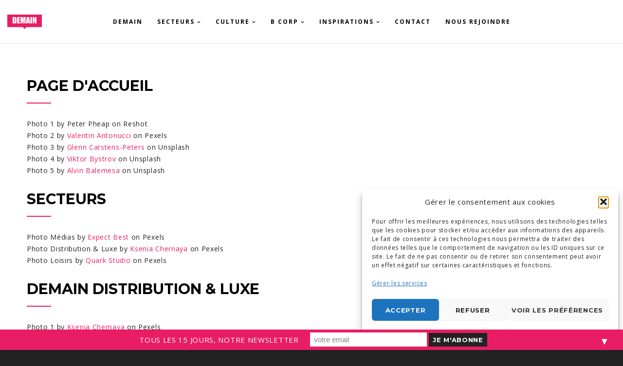

--- FILE ---
content_type: text/html; charset=utf-8
request_url: https://www.google.com/recaptcha/api2/anchor?ar=1&k=6LduELAUAAAAAOM-NokF6PcD8t0qFpNYJGi75ibP&co=aHR0cHM6Ly9kZW1haW5jb25zZWlsLmNvbTo0NDM.&hl=en&v=PoyoqOPhxBO7pBk68S4YbpHZ&size=invisible&anchor-ms=20000&execute-ms=30000&cb=hvejwnfh8bj
body_size: 48610
content:
<!DOCTYPE HTML><html dir="ltr" lang="en"><head><meta http-equiv="Content-Type" content="text/html; charset=UTF-8">
<meta http-equiv="X-UA-Compatible" content="IE=edge">
<title>reCAPTCHA</title>
<style type="text/css">
/* cyrillic-ext */
@font-face {
  font-family: 'Roboto';
  font-style: normal;
  font-weight: 400;
  font-stretch: 100%;
  src: url(//fonts.gstatic.com/s/roboto/v48/KFO7CnqEu92Fr1ME7kSn66aGLdTylUAMa3GUBHMdazTgWw.woff2) format('woff2');
  unicode-range: U+0460-052F, U+1C80-1C8A, U+20B4, U+2DE0-2DFF, U+A640-A69F, U+FE2E-FE2F;
}
/* cyrillic */
@font-face {
  font-family: 'Roboto';
  font-style: normal;
  font-weight: 400;
  font-stretch: 100%;
  src: url(//fonts.gstatic.com/s/roboto/v48/KFO7CnqEu92Fr1ME7kSn66aGLdTylUAMa3iUBHMdazTgWw.woff2) format('woff2');
  unicode-range: U+0301, U+0400-045F, U+0490-0491, U+04B0-04B1, U+2116;
}
/* greek-ext */
@font-face {
  font-family: 'Roboto';
  font-style: normal;
  font-weight: 400;
  font-stretch: 100%;
  src: url(//fonts.gstatic.com/s/roboto/v48/KFO7CnqEu92Fr1ME7kSn66aGLdTylUAMa3CUBHMdazTgWw.woff2) format('woff2');
  unicode-range: U+1F00-1FFF;
}
/* greek */
@font-face {
  font-family: 'Roboto';
  font-style: normal;
  font-weight: 400;
  font-stretch: 100%;
  src: url(//fonts.gstatic.com/s/roboto/v48/KFO7CnqEu92Fr1ME7kSn66aGLdTylUAMa3-UBHMdazTgWw.woff2) format('woff2');
  unicode-range: U+0370-0377, U+037A-037F, U+0384-038A, U+038C, U+038E-03A1, U+03A3-03FF;
}
/* math */
@font-face {
  font-family: 'Roboto';
  font-style: normal;
  font-weight: 400;
  font-stretch: 100%;
  src: url(//fonts.gstatic.com/s/roboto/v48/KFO7CnqEu92Fr1ME7kSn66aGLdTylUAMawCUBHMdazTgWw.woff2) format('woff2');
  unicode-range: U+0302-0303, U+0305, U+0307-0308, U+0310, U+0312, U+0315, U+031A, U+0326-0327, U+032C, U+032F-0330, U+0332-0333, U+0338, U+033A, U+0346, U+034D, U+0391-03A1, U+03A3-03A9, U+03B1-03C9, U+03D1, U+03D5-03D6, U+03F0-03F1, U+03F4-03F5, U+2016-2017, U+2034-2038, U+203C, U+2040, U+2043, U+2047, U+2050, U+2057, U+205F, U+2070-2071, U+2074-208E, U+2090-209C, U+20D0-20DC, U+20E1, U+20E5-20EF, U+2100-2112, U+2114-2115, U+2117-2121, U+2123-214F, U+2190, U+2192, U+2194-21AE, U+21B0-21E5, U+21F1-21F2, U+21F4-2211, U+2213-2214, U+2216-22FF, U+2308-230B, U+2310, U+2319, U+231C-2321, U+2336-237A, U+237C, U+2395, U+239B-23B7, U+23D0, U+23DC-23E1, U+2474-2475, U+25AF, U+25B3, U+25B7, U+25BD, U+25C1, U+25CA, U+25CC, U+25FB, U+266D-266F, U+27C0-27FF, U+2900-2AFF, U+2B0E-2B11, U+2B30-2B4C, U+2BFE, U+3030, U+FF5B, U+FF5D, U+1D400-1D7FF, U+1EE00-1EEFF;
}
/* symbols */
@font-face {
  font-family: 'Roboto';
  font-style: normal;
  font-weight: 400;
  font-stretch: 100%;
  src: url(//fonts.gstatic.com/s/roboto/v48/KFO7CnqEu92Fr1ME7kSn66aGLdTylUAMaxKUBHMdazTgWw.woff2) format('woff2');
  unicode-range: U+0001-000C, U+000E-001F, U+007F-009F, U+20DD-20E0, U+20E2-20E4, U+2150-218F, U+2190, U+2192, U+2194-2199, U+21AF, U+21E6-21F0, U+21F3, U+2218-2219, U+2299, U+22C4-22C6, U+2300-243F, U+2440-244A, U+2460-24FF, U+25A0-27BF, U+2800-28FF, U+2921-2922, U+2981, U+29BF, U+29EB, U+2B00-2BFF, U+4DC0-4DFF, U+FFF9-FFFB, U+10140-1018E, U+10190-1019C, U+101A0, U+101D0-101FD, U+102E0-102FB, U+10E60-10E7E, U+1D2C0-1D2D3, U+1D2E0-1D37F, U+1F000-1F0FF, U+1F100-1F1AD, U+1F1E6-1F1FF, U+1F30D-1F30F, U+1F315, U+1F31C, U+1F31E, U+1F320-1F32C, U+1F336, U+1F378, U+1F37D, U+1F382, U+1F393-1F39F, U+1F3A7-1F3A8, U+1F3AC-1F3AF, U+1F3C2, U+1F3C4-1F3C6, U+1F3CA-1F3CE, U+1F3D4-1F3E0, U+1F3ED, U+1F3F1-1F3F3, U+1F3F5-1F3F7, U+1F408, U+1F415, U+1F41F, U+1F426, U+1F43F, U+1F441-1F442, U+1F444, U+1F446-1F449, U+1F44C-1F44E, U+1F453, U+1F46A, U+1F47D, U+1F4A3, U+1F4B0, U+1F4B3, U+1F4B9, U+1F4BB, U+1F4BF, U+1F4C8-1F4CB, U+1F4D6, U+1F4DA, U+1F4DF, U+1F4E3-1F4E6, U+1F4EA-1F4ED, U+1F4F7, U+1F4F9-1F4FB, U+1F4FD-1F4FE, U+1F503, U+1F507-1F50B, U+1F50D, U+1F512-1F513, U+1F53E-1F54A, U+1F54F-1F5FA, U+1F610, U+1F650-1F67F, U+1F687, U+1F68D, U+1F691, U+1F694, U+1F698, U+1F6AD, U+1F6B2, U+1F6B9-1F6BA, U+1F6BC, U+1F6C6-1F6CF, U+1F6D3-1F6D7, U+1F6E0-1F6EA, U+1F6F0-1F6F3, U+1F6F7-1F6FC, U+1F700-1F7FF, U+1F800-1F80B, U+1F810-1F847, U+1F850-1F859, U+1F860-1F887, U+1F890-1F8AD, U+1F8B0-1F8BB, U+1F8C0-1F8C1, U+1F900-1F90B, U+1F93B, U+1F946, U+1F984, U+1F996, U+1F9E9, U+1FA00-1FA6F, U+1FA70-1FA7C, U+1FA80-1FA89, U+1FA8F-1FAC6, U+1FACE-1FADC, U+1FADF-1FAE9, U+1FAF0-1FAF8, U+1FB00-1FBFF;
}
/* vietnamese */
@font-face {
  font-family: 'Roboto';
  font-style: normal;
  font-weight: 400;
  font-stretch: 100%;
  src: url(//fonts.gstatic.com/s/roboto/v48/KFO7CnqEu92Fr1ME7kSn66aGLdTylUAMa3OUBHMdazTgWw.woff2) format('woff2');
  unicode-range: U+0102-0103, U+0110-0111, U+0128-0129, U+0168-0169, U+01A0-01A1, U+01AF-01B0, U+0300-0301, U+0303-0304, U+0308-0309, U+0323, U+0329, U+1EA0-1EF9, U+20AB;
}
/* latin-ext */
@font-face {
  font-family: 'Roboto';
  font-style: normal;
  font-weight: 400;
  font-stretch: 100%;
  src: url(//fonts.gstatic.com/s/roboto/v48/KFO7CnqEu92Fr1ME7kSn66aGLdTylUAMa3KUBHMdazTgWw.woff2) format('woff2');
  unicode-range: U+0100-02BA, U+02BD-02C5, U+02C7-02CC, U+02CE-02D7, U+02DD-02FF, U+0304, U+0308, U+0329, U+1D00-1DBF, U+1E00-1E9F, U+1EF2-1EFF, U+2020, U+20A0-20AB, U+20AD-20C0, U+2113, U+2C60-2C7F, U+A720-A7FF;
}
/* latin */
@font-face {
  font-family: 'Roboto';
  font-style: normal;
  font-weight: 400;
  font-stretch: 100%;
  src: url(//fonts.gstatic.com/s/roboto/v48/KFO7CnqEu92Fr1ME7kSn66aGLdTylUAMa3yUBHMdazQ.woff2) format('woff2');
  unicode-range: U+0000-00FF, U+0131, U+0152-0153, U+02BB-02BC, U+02C6, U+02DA, U+02DC, U+0304, U+0308, U+0329, U+2000-206F, U+20AC, U+2122, U+2191, U+2193, U+2212, U+2215, U+FEFF, U+FFFD;
}
/* cyrillic-ext */
@font-face {
  font-family: 'Roboto';
  font-style: normal;
  font-weight: 500;
  font-stretch: 100%;
  src: url(//fonts.gstatic.com/s/roboto/v48/KFO7CnqEu92Fr1ME7kSn66aGLdTylUAMa3GUBHMdazTgWw.woff2) format('woff2');
  unicode-range: U+0460-052F, U+1C80-1C8A, U+20B4, U+2DE0-2DFF, U+A640-A69F, U+FE2E-FE2F;
}
/* cyrillic */
@font-face {
  font-family: 'Roboto';
  font-style: normal;
  font-weight: 500;
  font-stretch: 100%;
  src: url(//fonts.gstatic.com/s/roboto/v48/KFO7CnqEu92Fr1ME7kSn66aGLdTylUAMa3iUBHMdazTgWw.woff2) format('woff2');
  unicode-range: U+0301, U+0400-045F, U+0490-0491, U+04B0-04B1, U+2116;
}
/* greek-ext */
@font-face {
  font-family: 'Roboto';
  font-style: normal;
  font-weight: 500;
  font-stretch: 100%;
  src: url(//fonts.gstatic.com/s/roboto/v48/KFO7CnqEu92Fr1ME7kSn66aGLdTylUAMa3CUBHMdazTgWw.woff2) format('woff2');
  unicode-range: U+1F00-1FFF;
}
/* greek */
@font-face {
  font-family: 'Roboto';
  font-style: normal;
  font-weight: 500;
  font-stretch: 100%;
  src: url(//fonts.gstatic.com/s/roboto/v48/KFO7CnqEu92Fr1ME7kSn66aGLdTylUAMa3-UBHMdazTgWw.woff2) format('woff2');
  unicode-range: U+0370-0377, U+037A-037F, U+0384-038A, U+038C, U+038E-03A1, U+03A3-03FF;
}
/* math */
@font-face {
  font-family: 'Roboto';
  font-style: normal;
  font-weight: 500;
  font-stretch: 100%;
  src: url(//fonts.gstatic.com/s/roboto/v48/KFO7CnqEu92Fr1ME7kSn66aGLdTylUAMawCUBHMdazTgWw.woff2) format('woff2');
  unicode-range: U+0302-0303, U+0305, U+0307-0308, U+0310, U+0312, U+0315, U+031A, U+0326-0327, U+032C, U+032F-0330, U+0332-0333, U+0338, U+033A, U+0346, U+034D, U+0391-03A1, U+03A3-03A9, U+03B1-03C9, U+03D1, U+03D5-03D6, U+03F0-03F1, U+03F4-03F5, U+2016-2017, U+2034-2038, U+203C, U+2040, U+2043, U+2047, U+2050, U+2057, U+205F, U+2070-2071, U+2074-208E, U+2090-209C, U+20D0-20DC, U+20E1, U+20E5-20EF, U+2100-2112, U+2114-2115, U+2117-2121, U+2123-214F, U+2190, U+2192, U+2194-21AE, U+21B0-21E5, U+21F1-21F2, U+21F4-2211, U+2213-2214, U+2216-22FF, U+2308-230B, U+2310, U+2319, U+231C-2321, U+2336-237A, U+237C, U+2395, U+239B-23B7, U+23D0, U+23DC-23E1, U+2474-2475, U+25AF, U+25B3, U+25B7, U+25BD, U+25C1, U+25CA, U+25CC, U+25FB, U+266D-266F, U+27C0-27FF, U+2900-2AFF, U+2B0E-2B11, U+2B30-2B4C, U+2BFE, U+3030, U+FF5B, U+FF5D, U+1D400-1D7FF, U+1EE00-1EEFF;
}
/* symbols */
@font-face {
  font-family: 'Roboto';
  font-style: normal;
  font-weight: 500;
  font-stretch: 100%;
  src: url(//fonts.gstatic.com/s/roboto/v48/KFO7CnqEu92Fr1ME7kSn66aGLdTylUAMaxKUBHMdazTgWw.woff2) format('woff2');
  unicode-range: U+0001-000C, U+000E-001F, U+007F-009F, U+20DD-20E0, U+20E2-20E4, U+2150-218F, U+2190, U+2192, U+2194-2199, U+21AF, U+21E6-21F0, U+21F3, U+2218-2219, U+2299, U+22C4-22C6, U+2300-243F, U+2440-244A, U+2460-24FF, U+25A0-27BF, U+2800-28FF, U+2921-2922, U+2981, U+29BF, U+29EB, U+2B00-2BFF, U+4DC0-4DFF, U+FFF9-FFFB, U+10140-1018E, U+10190-1019C, U+101A0, U+101D0-101FD, U+102E0-102FB, U+10E60-10E7E, U+1D2C0-1D2D3, U+1D2E0-1D37F, U+1F000-1F0FF, U+1F100-1F1AD, U+1F1E6-1F1FF, U+1F30D-1F30F, U+1F315, U+1F31C, U+1F31E, U+1F320-1F32C, U+1F336, U+1F378, U+1F37D, U+1F382, U+1F393-1F39F, U+1F3A7-1F3A8, U+1F3AC-1F3AF, U+1F3C2, U+1F3C4-1F3C6, U+1F3CA-1F3CE, U+1F3D4-1F3E0, U+1F3ED, U+1F3F1-1F3F3, U+1F3F5-1F3F7, U+1F408, U+1F415, U+1F41F, U+1F426, U+1F43F, U+1F441-1F442, U+1F444, U+1F446-1F449, U+1F44C-1F44E, U+1F453, U+1F46A, U+1F47D, U+1F4A3, U+1F4B0, U+1F4B3, U+1F4B9, U+1F4BB, U+1F4BF, U+1F4C8-1F4CB, U+1F4D6, U+1F4DA, U+1F4DF, U+1F4E3-1F4E6, U+1F4EA-1F4ED, U+1F4F7, U+1F4F9-1F4FB, U+1F4FD-1F4FE, U+1F503, U+1F507-1F50B, U+1F50D, U+1F512-1F513, U+1F53E-1F54A, U+1F54F-1F5FA, U+1F610, U+1F650-1F67F, U+1F687, U+1F68D, U+1F691, U+1F694, U+1F698, U+1F6AD, U+1F6B2, U+1F6B9-1F6BA, U+1F6BC, U+1F6C6-1F6CF, U+1F6D3-1F6D7, U+1F6E0-1F6EA, U+1F6F0-1F6F3, U+1F6F7-1F6FC, U+1F700-1F7FF, U+1F800-1F80B, U+1F810-1F847, U+1F850-1F859, U+1F860-1F887, U+1F890-1F8AD, U+1F8B0-1F8BB, U+1F8C0-1F8C1, U+1F900-1F90B, U+1F93B, U+1F946, U+1F984, U+1F996, U+1F9E9, U+1FA00-1FA6F, U+1FA70-1FA7C, U+1FA80-1FA89, U+1FA8F-1FAC6, U+1FACE-1FADC, U+1FADF-1FAE9, U+1FAF0-1FAF8, U+1FB00-1FBFF;
}
/* vietnamese */
@font-face {
  font-family: 'Roboto';
  font-style: normal;
  font-weight: 500;
  font-stretch: 100%;
  src: url(//fonts.gstatic.com/s/roboto/v48/KFO7CnqEu92Fr1ME7kSn66aGLdTylUAMa3OUBHMdazTgWw.woff2) format('woff2');
  unicode-range: U+0102-0103, U+0110-0111, U+0128-0129, U+0168-0169, U+01A0-01A1, U+01AF-01B0, U+0300-0301, U+0303-0304, U+0308-0309, U+0323, U+0329, U+1EA0-1EF9, U+20AB;
}
/* latin-ext */
@font-face {
  font-family: 'Roboto';
  font-style: normal;
  font-weight: 500;
  font-stretch: 100%;
  src: url(//fonts.gstatic.com/s/roboto/v48/KFO7CnqEu92Fr1ME7kSn66aGLdTylUAMa3KUBHMdazTgWw.woff2) format('woff2');
  unicode-range: U+0100-02BA, U+02BD-02C5, U+02C7-02CC, U+02CE-02D7, U+02DD-02FF, U+0304, U+0308, U+0329, U+1D00-1DBF, U+1E00-1E9F, U+1EF2-1EFF, U+2020, U+20A0-20AB, U+20AD-20C0, U+2113, U+2C60-2C7F, U+A720-A7FF;
}
/* latin */
@font-face {
  font-family: 'Roboto';
  font-style: normal;
  font-weight: 500;
  font-stretch: 100%;
  src: url(//fonts.gstatic.com/s/roboto/v48/KFO7CnqEu92Fr1ME7kSn66aGLdTylUAMa3yUBHMdazQ.woff2) format('woff2');
  unicode-range: U+0000-00FF, U+0131, U+0152-0153, U+02BB-02BC, U+02C6, U+02DA, U+02DC, U+0304, U+0308, U+0329, U+2000-206F, U+20AC, U+2122, U+2191, U+2193, U+2212, U+2215, U+FEFF, U+FFFD;
}
/* cyrillic-ext */
@font-face {
  font-family: 'Roboto';
  font-style: normal;
  font-weight: 900;
  font-stretch: 100%;
  src: url(//fonts.gstatic.com/s/roboto/v48/KFO7CnqEu92Fr1ME7kSn66aGLdTylUAMa3GUBHMdazTgWw.woff2) format('woff2');
  unicode-range: U+0460-052F, U+1C80-1C8A, U+20B4, U+2DE0-2DFF, U+A640-A69F, U+FE2E-FE2F;
}
/* cyrillic */
@font-face {
  font-family: 'Roboto';
  font-style: normal;
  font-weight: 900;
  font-stretch: 100%;
  src: url(//fonts.gstatic.com/s/roboto/v48/KFO7CnqEu92Fr1ME7kSn66aGLdTylUAMa3iUBHMdazTgWw.woff2) format('woff2');
  unicode-range: U+0301, U+0400-045F, U+0490-0491, U+04B0-04B1, U+2116;
}
/* greek-ext */
@font-face {
  font-family: 'Roboto';
  font-style: normal;
  font-weight: 900;
  font-stretch: 100%;
  src: url(//fonts.gstatic.com/s/roboto/v48/KFO7CnqEu92Fr1ME7kSn66aGLdTylUAMa3CUBHMdazTgWw.woff2) format('woff2');
  unicode-range: U+1F00-1FFF;
}
/* greek */
@font-face {
  font-family: 'Roboto';
  font-style: normal;
  font-weight: 900;
  font-stretch: 100%;
  src: url(//fonts.gstatic.com/s/roboto/v48/KFO7CnqEu92Fr1ME7kSn66aGLdTylUAMa3-UBHMdazTgWw.woff2) format('woff2');
  unicode-range: U+0370-0377, U+037A-037F, U+0384-038A, U+038C, U+038E-03A1, U+03A3-03FF;
}
/* math */
@font-face {
  font-family: 'Roboto';
  font-style: normal;
  font-weight: 900;
  font-stretch: 100%;
  src: url(//fonts.gstatic.com/s/roboto/v48/KFO7CnqEu92Fr1ME7kSn66aGLdTylUAMawCUBHMdazTgWw.woff2) format('woff2');
  unicode-range: U+0302-0303, U+0305, U+0307-0308, U+0310, U+0312, U+0315, U+031A, U+0326-0327, U+032C, U+032F-0330, U+0332-0333, U+0338, U+033A, U+0346, U+034D, U+0391-03A1, U+03A3-03A9, U+03B1-03C9, U+03D1, U+03D5-03D6, U+03F0-03F1, U+03F4-03F5, U+2016-2017, U+2034-2038, U+203C, U+2040, U+2043, U+2047, U+2050, U+2057, U+205F, U+2070-2071, U+2074-208E, U+2090-209C, U+20D0-20DC, U+20E1, U+20E5-20EF, U+2100-2112, U+2114-2115, U+2117-2121, U+2123-214F, U+2190, U+2192, U+2194-21AE, U+21B0-21E5, U+21F1-21F2, U+21F4-2211, U+2213-2214, U+2216-22FF, U+2308-230B, U+2310, U+2319, U+231C-2321, U+2336-237A, U+237C, U+2395, U+239B-23B7, U+23D0, U+23DC-23E1, U+2474-2475, U+25AF, U+25B3, U+25B7, U+25BD, U+25C1, U+25CA, U+25CC, U+25FB, U+266D-266F, U+27C0-27FF, U+2900-2AFF, U+2B0E-2B11, U+2B30-2B4C, U+2BFE, U+3030, U+FF5B, U+FF5D, U+1D400-1D7FF, U+1EE00-1EEFF;
}
/* symbols */
@font-face {
  font-family: 'Roboto';
  font-style: normal;
  font-weight: 900;
  font-stretch: 100%;
  src: url(//fonts.gstatic.com/s/roboto/v48/KFO7CnqEu92Fr1ME7kSn66aGLdTylUAMaxKUBHMdazTgWw.woff2) format('woff2');
  unicode-range: U+0001-000C, U+000E-001F, U+007F-009F, U+20DD-20E0, U+20E2-20E4, U+2150-218F, U+2190, U+2192, U+2194-2199, U+21AF, U+21E6-21F0, U+21F3, U+2218-2219, U+2299, U+22C4-22C6, U+2300-243F, U+2440-244A, U+2460-24FF, U+25A0-27BF, U+2800-28FF, U+2921-2922, U+2981, U+29BF, U+29EB, U+2B00-2BFF, U+4DC0-4DFF, U+FFF9-FFFB, U+10140-1018E, U+10190-1019C, U+101A0, U+101D0-101FD, U+102E0-102FB, U+10E60-10E7E, U+1D2C0-1D2D3, U+1D2E0-1D37F, U+1F000-1F0FF, U+1F100-1F1AD, U+1F1E6-1F1FF, U+1F30D-1F30F, U+1F315, U+1F31C, U+1F31E, U+1F320-1F32C, U+1F336, U+1F378, U+1F37D, U+1F382, U+1F393-1F39F, U+1F3A7-1F3A8, U+1F3AC-1F3AF, U+1F3C2, U+1F3C4-1F3C6, U+1F3CA-1F3CE, U+1F3D4-1F3E0, U+1F3ED, U+1F3F1-1F3F3, U+1F3F5-1F3F7, U+1F408, U+1F415, U+1F41F, U+1F426, U+1F43F, U+1F441-1F442, U+1F444, U+1F446-1F449, U+1F44C-1F44E, U+1F453, U+1F46A, U+1F47D, U+1F4A3, U+1F4B0, U+1F4B3, U+1F4B9, U+1F4BB, U+1F4BF, U+1F4C8-1F4CB, U+1F4D6, U+1F4DA, U+1F4DF, U+1F4E3-1F4E6, U+1F4EA-1F4ED, U+1F4F7, U+1F4F9-1F4FB, U+1F4FD-1F4FE, U+1F503, U+1F507-1F50B, U+1F50D, U+1F512-1F513, U+1F53E-1F54A, U+1F54F-1F5FA, U+1F610, U+1F650-1F67F, U+1F687, U+1F68D, U+1F691, U+1F694, U+1F698, U+1F6AD, U+1F6B2, U+1F6B9-1F6BA, U+1F6BC, U+1F6C6-1F6CF, U+1F6D3-1F6D7, U+1F6E0-1F6EA, U+1F6F0-1F6F3, U+1F6F7-1F6FC, U+1F700-1F7FF, U+1F800-1F80B, U+1F810-1F847, U+1F850-1F859, U+1F860-1F887, U+1F890-1F8AD, U+1F8B0-1F8BB, U+1F8C0-1F8C1, U+1F900-1F90B, U+1F93B, U+1F946, U+1F984, U+1F996, U+1F9E9, U+1FA00-1FA6F, U+1FA70-1FA7C, U+1FA80-1FA89, U+1FA8F-1FAC6, U+1FACE-1FADC, U+1FADF-1FAE9, U+1FAF0-1FAF8, U+1FB00-1FBFF;
}
/* vietnamese */
@font-face {
  font-family: 'Roboto';
  font-style: normal;
  font-weight: 900;
  font-stretch: 100%;
  src: url(//fonts.gstatic.com/s/roboto/v48/KFO7CnqEu92Fr1ME7kSn66aGLdTylUAMa3OUBHMdazTgWw.woff2) format('woff2');
  unicode-range: U+0102-0103, U+0110-0111, U+0128-0129, U+0168-0169, U+01A0-01A1, U+01AF-01B0, U+0300-0301, U+0303-0304, U+0308-0309, U+0323, U+0329, U+1EA0-1EF9, U+20AB;
}
/* latin-ext */
@font-face {
  font-family: 'Roboto';
  font-style: normal;
  font-weight: 900;
  font-stretch: 100%;
  src: url(//fonts.gstatic.com/s/roboto/v48/KFO7CnqEu92Fr1ME7kSn66aGLdTylUAMa3KUBHMdazTgWw.woff2) format('woff2');
  unicode-range: U+0100-02BA, U+02BD-02C5, U+02C7-02CC, U+02CE-02D7, U+02DD-02FF, U+0304, U+0308, U+0329, U+1D00-1DBF, U+1E00-1E9F, U+1EF2-1EFF, U+2020, U+20A0-20AB, U+20AD-20C0, U+2113, U+2C60-2C7F, U+A720-A7FF;
}
/* latin */
@font-face {
  font-family: 'Roboto';
  font-style: normal;
  font-weight: 900;
  font-stretch: 100%;
  src: url(//fonts.gstatic.com/s/roboto/v48/KFO7CnqEu92Fr1ME7kSn66aGLdTylUAMa3yUBHMdazQ.woff2) format('woff2');
  unicode-range: U+0000-00FF, U+0131, U+0152-0153, U+02BB-02BC, U+02C6, U+02DA, U+02DC, U+0304, U+0308, U+0329, U+2000-206F, U+20AC, U+2122, U+2191, U+2193, U+2212, U+2215, U+FEFF, U+FFFD;
}

</style>
<link rel="stylesheet" type="text/css" href="https://www.gstatic.com/recaptcha/releases/PoyoqOPhxBO7pBk68S4YbpHZ/styles__ltr.css">
<script nonce="8zK4DBUTXNLXZJP-meWSNg" type="text/javascript">window['__recaptcha_api'] = 'https://www.google.com/recaptcha/api2/';</script>
<script type="text/javascript" src="https://www.gstatic.com/recaptcha/releases/PoyoqOPhxBO7pBk68S4YbpHZ/recaptcha__en.js" nonce="8zK4DBUTXNLXZJP-meWSNg">
      
    </script></head>
<body><div id="rc-anchor-alert" class="rc-anchor-alert"></div>
<input type="hidden" id="recaptcha-token" value="[base64]">
<script type="text/javascript" nonce="8zK4DBUTXNLXZJP-meWSNg">
      recaptcha.anchor.Main.init("[\x22ainput\x22,[\x22bgdata\x22,\x22\x22,\[base64]/[base64]/[base64]/[base64]/[base64]/[base64]/KGcoTywyNTMsTy5PKSxVRyhPLEMpKTpnKE8sMjUzLEMpLE8pKSxsKSksTykpfSxieT1mdW5jdGlvbihDLE8sdSxsKXtmb3IobD0odT1SKEMpLDApO08+MDtPLS0pbD1sPDw4fFooQyk7ZyhDLHUsbCl9LFVHPWZ1bmN0aW9uKEMsTyl7Qy5pLmxlbmd0aD4xMDQ/[base64]/[base64]/[base64]/[base64]/[base64]/[base64]/[base64]\\u003d\x22,\[base64]\x22,\x22P8KyeV7Ch0IYRcKjw7LDqUl8IHgBw5nChA12woMGwpjCkVnDoEVrAMKqSlbCuMK7wqk/WTHDpjfCpSBUwrHDg8KEacOHw7FTw7rCisKPGWogJ8ONw7bCusKCb8OLZwLDvVU1VsKAw5/CnjFRw64iwp8AR0PDrcOyRB3DnE5iecOrw5IeZnfCj0nDiMKJw5nDlh3CjcKGw5pGwoDDvBZhJEgJNVlUw4Mzw6PCvgDCmyDDjVBow49YNmI0OwbDlcOIHMOsw64oNRhabz/Dg8KuT0F5TkcWfMOZa8KiMyJCWRLCpsOiacK9PGJRfARsZDIUwo7Dvy9xAcKbwrDCoSHCkBZUw7I9wrMaIFkcw6jCpEzCjV7DosKjw41Ow7QsYsOXw5IBwqHCscKNKknDlsOTTMK5OcKfw77Du8Onw4LCuyfDoQohERfCvAtkC13CqcOgw5oRwq/Di8KxwrfDkRY0wo0AKFDDmCE9wpfDmgTDlU5xwoDDtlXDpy3CmsKzw5E/HcOSBMKbw4rDtsKyY3gKw6TDi8OsJiYGaMOXUhPDsDIyw6HDuUJ+ccOdwq5YAirDjV5Tw43DmMOEwpcfwr5vwq7Do8OwwoJwF0XCuzZ+wp5gw57CtMObUMK3w7jDlsKQGQx/[base64]/DqMO5w6JdZMKkwrnDuRALwovDg8OeSsKqwqQGXMOLZ8KxEcOqYcOaw6rDqF7DlcKyKsKXUhvCqg/[base64]/DmMKawojCt8K3Hjk7wqBgfnTDvlDCk1zCkjDDu0DDq8OQSyQVw7bCpHLDhlIJeRPCn8OpFcO9wq/[base64]/CplLCpSo+wp3DuEPCrcOMawDCrMK4ak7DlMKtDlxmw43Dm8OswofDvcOkEHgtccKtwpZ6D1FRwpcFfMKQXcKGw45Mf8KFdxcNS8O6BsOQw4DCgMOCw7UXXsKmECHDn8OQDSDCgMKGwr/[base64]/[base64]/DvsOAwrzChcOlw6vCvcOtMXPCqh4lUcOCOg1hb8O/[base64]/CvmnDhmNUEcKKMTErCUvDrEEXMVTDvBjDjsO2w5HCsXhqwqPCtWMmZmlUf8OewqAaw6N0w614JUHCk3QCwrt7TULCjBfDjjLDisOvw7bCjARWLcOcwp/[base64]/Ciw50wpTCosKHVHBBXMKiOQjCijDCoMOQXsKscRfDoSvCq8OKR8KrwrwUwqHDv8KDd0XCscO4DXkrwp5aeBTDi1fDojDDln/[base64]/[base64]/Cp1XCqW7Du1rCpm3DmlEOU3zCgFHDi0RFTsO+wocMwo4pwrs/[base64]/RwIXw6TCh21eD8KTworCtgQsPgPDrcK9wqNJw63Dq1hgBsKMwrbCo2rCt29owozCgMOqw6DCtMK2w7xCUsKkY3gFDsOncXQUL0ZEwpbDsg9Aw7Nrwp1TwpPDjgJ4w4bCphIaw4dUwqN/BQfDq8KSw6h1w7dWYhd6w7A9w4bCtMK8PwxbCHDDiQTCscKTwqTDqwECw5g0w5LDqHPDuMK1w5TCv1xMw5liw68sdsK8wofDmTbDkywYSH45wr/Chn7DsjDChStZwojCkiTCnU41wqYlw4vCvAbCosKQKMOQwpnDqMK3w6RNFmJ/w51YasKDwrzCrzLCosKow6dLwrPCpsK7wpDCvA1vw5LClSZqYMOMHRwhwpjDgcK4wrbDtw17JcK8NsOXw5t6XcKebUQAwqN/b8OnwoN5w6Qzw43Crk4Hw7vDscKcw7DCrsKxCm8KVMOpPxjDk3fDigMdwpjCh8KFw7XDlCbDosOmISHDucObwpXCp8O0cSnClHTCsWgxwqfDosKUJsKIfcKEw7dewpTDp8OiwqIKw4zCvsKBw7/[base64]/[base64]/FsK6wpzDnMKuOMKGwqbCncKtw45Pw49KHAxpwrUQMBTCsFHDnsOfCVDCjFHCsx1ZFsOswq7Dp3sWwr/CjcKiD3Nsw7XDjMO5ZMKXDxnDjR/CtC0Cw419WDXCjcOFw6wPWn7DhgTDssOMHkHCqcKcIgJ+I8KeHDw/wpvDtMOUGGUiwpxfTyFQw4VvBxHCh8KQw6JRYMOLw7DCt8O2NhLCtsO8w6XDgRXDksOdwoAzwoo1fnvCuMKmfMO1QTbDssKhCXzCvMOFwrZPcAkww6gGFWx0d8OEwox+wp/CkMO2w7puSDbCimJQwpZ0wok4w6ENwr01w5XCj8Krw5VXZMORNxrDrsOqwrlEwqTCnULDksK9wqQsIXJkw7XDt8KNw7paDDpww7bClHjCv8OTd8KEw7vCnWtUwpF4wqQdwrnCgsK7w7tDWWbDiyrCsTfCq8KASMKywq8Xw7/[base64]/Dk8KGwq7CqlwofH/DkhgiOFDClsOlwrQaSsKLXEsXwr0UXXVxwprDosOHw7nDuzoKwoVHQz0fwoxBw4/CmzpxwohUHcKBwobCpcOqw4Jlw6sNDMOIwq7CvcKPAMOlwqbDkyXDigLCr8OjwpHDizVjLUpkwqHDjDnDjcKlCj3CgHhUw6TDnTjCvSM4w6hVwpLDssKuwoRiwq7DsAvCuMOZwoE6MScvwqhqBsK2w7XCoU/DhEXDhgbCuMK9w7FVwpPCg8Kcwp/Cr2J2YMOpw5jDr8KSwpIAcFnDr8O1wqcQX8Ksw77Cq8Oiw7/[base64]/DkULDgcKBwowsw6Q6aUI9w7HCtT/[base64]/[base64]/CgzVww7fDuMOJw5/DshHDul3DmsKhw4N9w6vDukdSMsOgw7d5w7jCljfDkALDgMO3w6vCh0rCn8Omwp3Dq3zDiMOnwrnCg8KEwqXDkE4iQsKJw4cEw6TCocOndHTCpsKWaiPDq1rDmkNxw6/DoEPDkErCrcONCU/CisOEw6xmR8OPHBAhD07DkmI0wq5/BRvDnW7DjcOEw4URwrxuw746HsO8wpJFKsKnwqwCaCEVw5DDgcOjLsKJU2Rkw5BuVsKNwqt5MSVbw5rDhsOMw4swS2/Ch8OaAcOGwqfCsMKnw4HDvz3ChcKTHi7DlFLCnW/Dm2NrJsKpwoLCkTHCv1wkbQ3DvDRuw47DvcO9J14fw6dHwpcqwprDgMOOw6slwrkrwpXDpMKOD8OUY8KXEcKzwpLCo8KEwqcWW8O3DHB3wprCicKcawZ4C3s4RUZuw5LCsn8WLRQCYULDkQnDkg3CrFc6woTDmBgJw6XCpCPCpsOgw7QudA4YLcKnPF/DhMKywok1fwzCokUfw4LDiMKGe8OYExHDshY8w7cCwogKIMOBYcOOw7nCsMKQwppwPQBYSHLDpzbDhyfDh8OKw5gPTsKEwprDk1k0MVnDo1jDoMKywrvDpC4zwrXCncKeFMOdKAEEw5rCln8nwp1wUsOuwpzCq3nCo8KuwoweQMOfw4/[base64]/BlDCsMOSwp0Fwq0VfsKcwr3Cq0Enwo/Di8KWCyTCuEc2w41JwrbDpcO1w6NrwozCvmJXw6cmw4oeYFzCsMO4WsO8EMKtLsOaXMOrAm94QjhwdTHCnMOaw5jClVd0w6U9woPDnsOQL8Kaw5bCpnYGwpVuDF/DvQDCmyMpw5V5cRTDnXEnw6hVwqAOXcKDfyBRw6wtRsO9Nlg/wqhqw7bCi3UUw6Fiw4pvw5vDmw5RDAhHCsK2DsKsNsKrW0ERWMOqwo7CjcOVw6ASLcK2P8KVw5PDksOrNcOdw4jDskl7GMKeamsqV8KIwopwV1PDvMKuwoVZQXdUwp5Pd8OGwrlCZsO/wpbDvGYfeXI4w7cQwqU5PHABeMObdcKcPzDDnsOhwpfDvWhUXcK2dEFJwp/DosOob8KncMKgw5p2w7PCtUcuwrI5cnbDg2EZw6UqHGPCg8OJazRbUGXDs8OsYnzCh2vDv1onAQh0w7zDoHvDqDFgwqnCgkJrw5cDw6AwKsOXwoF+SXHCusKFw6NnXAs/CMKvwrDDt2QTECDDlx7Dt8OhwqBxwqPDvgbDjMOVe8ODwrTDmMONw7pfwoN4w5PDg8OKwo9jwpdKwoTCgcOsMMO8Z8KHQHsAKsODw5/[base64]/DoiXCo8KMT8K9w7fDhsKPw7LCulfDvMORwpBBGGjDkcKtwoHDuGhSw55nKQHDiA1sbMOCw6bDkEB6w45rI13Dk8KndWxSRlYlw6/CkcOBXBnDoyMsw7cKwqbCiMOlUsORJcK4wroOw4hvNsK9woTClsKnR1PCk1DDqD8vwqjChDZbFMK4TgNVPVd/[base64]/McOmQnTDolbCvcKhwp/CusKfdTgXwr/DmcKawq4vw6Q9w4vDojTCuMKCw4w6w41Jw5U3wqgvY8KZMWDDvcOkwrDDksOHJsKfw5zDm3UqUMOBalfDj35oVcKtOsO4w6UeZS9TwpEmwqTCncOOQmXDrsK6EsO8DsOow73ChhRdcsKZwpdqO13CpGDCohrCt8K5wp5VIkLChMKlwq/Dnh0SdMOUw5LDuMKjalXDj8ORwpwzNEVbw5tLwrLDj8O1bsO4wpbChsOxwoIhw7NLw6Y/w4nDhcKxfcOldHjCjsKvR2okA3fCoApCQQTDs8KnZsO5wqwNw7ppw7Bxw5LCp8KxwoRhw5nCisKPw75Ew4PDm8OwwoQlOsOhDcOBPcOJGFImDl7CpsOqKcO+w6vCuMKtwq/CjGIowpHCk0kQcn3CjHnDln7Cn8OEcjzCo8K5NTM4w5fCkcKcwplAdMKgw6A1w4ggw7I4Gwg0b8Khw7Jcw5/[base64]/w4J3b8KEworCn8Kiw41JwpnDpWwzwo1UwqUKawQeY8OqAG3CvnHCtsOGwoYWw5NFwo5XQn4lRcK/BF7Co8KZUsKqAnkMHj7DmCsFwqXDg14AAMKpw6M4wpxrw7Jvwr5+aRtHA8OVasOrw6xtwqJxw5rCsMK5DMK9wo1AbjwSTcKNwoVFCxAScwU1wrjDmMOXHcKQBcODHTLChn/CsMO+DsOXL09lwqjDsMO4TsKjwpwjaMOAOG7CqMKdw7jCqVzDpi5Xw7vDlMKMw5caPEtwHMONED3CtULCqmUBw47DhsOxwozCoFvDqQgCejlFG8K8wqV4Q8OYw69pw4FjGcKLw4zDkMObw7VowpLCoQIWLQ7Cq8O+w6BUU8Kjw5/Dv8Kqw7fDnDZqwpY3Znp4cVI2wp1Rwot1wolQOMKLTMOEw6LCshtiBcOywpjDpsOHYwILw63CigrCsljDkxvCtcKzIg1Jf8OVF8Orw7xgwqHCj1zDlsK7w7zCmsOiwo5TOW4ZQcO3Rn7CoMKhdH17wqUawrXDiMOGw7HCo8KFwqbCuDRew7TCvMKmw41hwr/DjB1XwrzDoMO1w4lcwooJEMKmB8OCw43CmR1jBxMkwpjDmMKgw4TDrnnDuArDoBTClybCjRbDrwo1woJJBR3CgcObw6rCssKMwqN5EQ/Cm8K5w7vDm0cJecKHw4LCoyYAwr53D1EtwoA8KWbDm14ew7UVNV18wofCk1kywrZeJcK/agPDvHzCg8Ogw7DDlsKBfcKwwrkhwpfCkcK+wptdB8OZwpDCh8KdG8Kfdz/[base64]/Ck8OIwq3CkDd4w7ZZwrB7w7/[base64]/Cu0t1wrY0WgfCgzgowoHCsMK9fEk7wq1vwpRaw7gkw7ghc8O1ZMKRwo12wo0TRnbDslYMB8OLwonCnjFQwpgdw6XDvMOPAcKDP8KsBk4qwrA4w4rCrcORfsK/Cm50AMOkBz3DvWPDs2TCucKqY8Oyw7sDBsOIw4/Cg04ywrXCiMOCMcK5wrXCuhLDk3tYwrgsw48xwrtHwo4Qw6BVbcKXT8K7w5fDisOLBMKpEhHDiBc1dsOtwo7DsMOlw45/SMOBL8ONwqvDpsOIIEJzwonCvnLDtsOkO8OGwqvCpSnCsT9sSsOgEQB0PMOew7kTw7oFwpTCuMOrMg1Uw6jCnBnDtcK8aRxDwqDCoyfCtMOTwqHDhmrChgU2PU/Dn3UPDcKrwrnCvBLDrsOvBSfCrxV8JFECb8KhRj3Ch8O7wpc0wr8Fw6FeJsKAwqDDj8OMw7zDtV7CoGYgZsKYKsOQNVHCgcOQewoCRsOXAEh/HADDiMO8wpfDhS7DksKHw44Zw4QUwpAKwpc3YGXChcO5GcOBCsOnIsKjHcKCwrU6w6RkXQUQUU4+w7nDjWHDjjkBwo3Cs8KrXAUAZg7Dk8KsQC1yacOgHTfClsOeAkABw6Vvwr/CnsKcE3LChCvDqsKxwqnCgsKDJjvCj3LDoz/DhcOcBnLDvCMrGE7CuB4aw6bDjMOLZ07DvDQBwoDChMKaw73DkMKjOVsTYU0NWsKawq1BZMO8MWdXw4QJw7zDkyzDssOcw5c+ZW0fw5xYw4RcwrHDtBfCt8Kkw5s/wrQfw7nDlndGB2vDgT3Csml4ITYfVMO0wpFNSMOYwpbCrsKxCsOWwrzClMOcOzx5Oy/DoMOdw6FOZzXDmWsfOi4kAsOWEADCo8Kpw6g8RCFtQSTDjMKEV8KpMsKNwq7Dk8OdJmTDvGnDujkEw67CjsO2bGHDuwpZZWTDvCssw7EZNsOnIhfDixnDsMK2cXs9E2vDiQ4ww4BFWXwtwplQwrg1bGDDj8OQwp/CsCsJRcKKFcK7bcK/SWpNDsKhBsOTw6N5wp3DsiVKC0zDlSI+dcKWKSEiKg5iQk4JCEnCsW/CkTfDsQwdw6Uow7JdGMKIIHBuMcK5w6rDlsO2w7fCjid9w7AqH8K6X8O5ZmvCqG4Fw6x8JUDDnCbCu8KpwqHDgmwqfzTChGtIRMOJw61BdSc8X3llYFhkMFzChHLCtsKMCQ7DhA/DpzTDsQXDnj/DnyDChx7DnsOoLMK5GVTCsMOqU0oRMDBedBHCsE8XcSZ7asK+w5fDhcKLRMOxYsOCHsKSYhArR2tnw6TCmMO2ImRHw5HDm33Ci8O4w4HDmHHCv2Q1w7VHwrgLL8KuwoTDu2srwq3DgkXDgcOdBsO2wqkEOMK0CSMnCMO6wrpxwpTDnA3DtsKUw5nDk8K/wpIZw6/Csn3DnMKcZsKAw6TCjMO6wprCgSnCgEVlf23CmSokw4ISw7jCqRnDicK+w7LDhBoYHcKtw7/Dp8KTKMOSwokYw5fDtcOiwrTDpMOUwq3DrMOmGBUDbTgGw71NOMO5CMK+ZA8YfDpNw7rDucO3wqBaw6vDrRk1wrcgw7PCsAHCgC9ywq/DhlPCmMK6C3FsQ0HDosK1fsO2wroYccKZwrbCsx3Ck8KuDcOhRT7DgCsbwpbDqg/Cg2Vza8KmwrzDqyTDpcKvesKMX1ogc8OQwrY3KCTCqDTCj0syIsOYKMK5wqfDqHvCqsOyXjbCtnTCoE9lScOFwoPDgx7CrS/Dl3bDnV/DuljCmSIoH2LCicKLOcOXwrrDhcOCax9AwpjDtsOiw7cBakdOOcKQwoE5MsOvw7ZEw4jCgMKfKVBcwrPClScgw4LChH11wqtUwpNBdy7CmMOxw6LDtsKAVx7CjGPCk8KrDcOKw5ltYH/DrH7CvhVaK8KhwrVrSsKQM1LCnkXDgxpMw7cQAhLDiMK3wq01wqfDu27Dmn1CMAN/P8OcWzAcw7drLsOBw7hiwp9yWRs2w5lQw4fDhMO1bcObw6nCoTjDqEEuambDtcKjIgoaw7DCjTPDkcOTwrwxFmzDnsOYb3vCvcOhRVElXsOqesOCw5VgfX7DksOKw77DhyDCgMOfQMK4N8K6VMOkUA5nNsKYwo/DolQrwoggBU7DtSnDsTLCg8ORDg85w6bDhsOFwq7CjMONwpcBw68Sw6kAw55vwowUwqHDucKLw7NGwql+PVXCt8O1wqZcwpAaw7BeI8KzHsKdwrjCvMO3w4EAGknDgMO4w7/Ct1nDlMOaw4XCtMKTw4QqW8O0FsKZQ8OdAcK1w6gxM8OZXwIDw5HDrhxuw49Aw5DCiEHDrsOwAMOxXH3Ct8KZwoHCklRrwpQGHCYJw7QuQsKCNMO7w7ZLC112wp8bZDPCnRY/dsKdbE02aMKuwpHDsCptP8O+esKCEcOXbCPCtFPCgsKCw5/CnsOwwpfCoMO3b8OYw71eEcKlwq1/wp/Ci3gMw5FNwq/DkyzDqHgKQsKXV8OvXXgwwqgAesObCcOjM1koMijCvhrDsnTDgAjCosKzNsOewrHDhiVEwqEbQ8KgCQHCjMOOw7p6OF5vw7REw7ZKYcKpw5Y0LDLCij4VwqpXwoYCVW8Hw6/DpMO2eUzDqCzCisKKJMK0P8KGLSpueMK/wojCkcKWwoh0a8Knw69DIicAcgnDvsKnwohVwo0bM8Ohw6o6BW1eKkPDiTdswqjCsMKHw5nCmUVww7sYTBvCmcKMJV0pwobDt8OfCj1HCz/[base64]/DvcORIMK5DMK2w4DDg8OpalfCn8KFw43Clwh7w5E1w7nDscK8b8KdBsOJbDg/[base64]/CkB7CpkkHw6zDmBN2XsKfwrMcwrQ6O8Krw5TDj8KVHsK1w6vDoA/CrGfCrw7CiMOgMmQQw79BXHIcwqXDmXceHl/CnMKAIsKOOkjCo8OBSMO9S8KdTUHCoB7Co8O+Qk4mf8KNM8KhwqjDrUPDm3IBwprDgcOdOcORw5XCmUXDucO2w6LDosK4GMOqwo3DlUZFwq5OCcKww5XDpSB2f13CnQFRw5/CgcK/cMOFw5jDmMOUOMKYw6A1eMKxdcKcHcKyEigQwq5/wr1OwqxcwpXDulZJwqptb2XCmHgnwobCnsOgFQQTT3FqHR7DosOhwr/Dmgtxw48cPhQ3Njp4w7cNS1h5I05SKnzCuj5fw5nDkzbDo8Kbw7nCoGBLP08kwqDDhWbCgsOXw7FNw7Bhw6TDksOOwrcyVEbCt8OlwolhwrRLwr/Cr8K2w7/[base64]/Dtj8xHEsMIMOdwrhbScOaw4HCqsOYZsKtOcK9wqo/wqvCl0PCp8KPUXMYGkzCr8KdFcO5w7fDpMKEVlHCvDnCpBlJw5LCgsKvw4UrwrbDjlvDuSPChVIZSGU/[base64]/CuRJOeH1nOhrCucKKwoltw4tswq4gAcKML8Kvw4zDiC/Clwohw4xPM0vDqcKLwrdsUkN7BcKrwo0KU8KFUlNBw5Qew5J3P37CjMOLw5/DqsOBO10HwqPDocKYwoLDggvDnHfDkmLCvMOPw60Aw6E5w6nDiRfCgiocwo8wdAzDjcK3FTLDlcKHEDHCl8OkXsKEVzjDvMKAw53CnBMXD8Ohw5TCjzIsw6F3wo3Doi0fw6ocRjl2WcOrwr1kw4Y2w5kuFn9zw70zwqJuYUoQFcOIw4TDmkxAw6YEeT4WKF/CpsKpwqlyRcOeJcOXPMOFKcKSwp/ClSgPw7XChMKzGsK5w7YJIMKiVxZ8DEkMwoZWwr1kHsOOAWPDnwcjK8OjwqvDt8KNw7khGhzDoMOwTn98KsKmw6bCv8Kpw5vCn8OdwoXDp8Ovw4bCmlFOaMKJwo8TWX0Jw7/DsCTCvsORw5PDhcK4asOWwqXCocOhwprCkAA4woQoa8OIwq54wrEew5rDmcOXL2HCiXzCnCxbwroIDsOEworDvsKQf8O/w7XCusKew7RVGAvCk8KZwqvDrMKOaVPDpQAuwoDDhXcCw4bCiHTCoV5ZfVJFdcO4BXN8ck3DpVzCkcO5wovCiMOZKWrClUjCmxw9XwrCusOTw65Dw6hewrR/wq10d0fClFPDuMOlc8OJDcKybT8HwpjClncQwp/[base64]/cUo/aydRwr0iIMOFwoPCtsO/w7xZLcKVw6s2eMKXwp4MUcKgJEjCh8KDSxLCjMOoHEcsLsOvw5o1KTdPACHCosOubBM6NC/Dgnw+wozDtgNNwpLDnyzDpCZZwpnCtcO1ZyvDg8OkbsKdw7Vze8O4w6d4w4tkw4fCh8OdwoxyaBLDr8OTC3Y4wqjCuAl2EcOSFSPDo2omfmLDpcKfZ3jCi8OZw5x/[base64]/Y8OVPsOYw7dcwonCjCHCncO9VEhxQMKwK8K6DXQLXj7ChMOEYsKyw4cgOcKHwq1nwptJw71SZcKKw7jCjMO3wrNSAcKrZsK2TU/DmMK5wp3DmMOHwrnCmE8eAMOiwr3Dq0Azw6bDssOsMcOLw47CocOiYFtIw5DCsh0OwofCgMK2YmgYTcOeFj/[base64]/Dm8Kaw5RaFMOjwplOwr3CphVvw7fDuStKVXxEAyDCpcK7wq9bwoLDq8Ofw5Ihw4LDoGBzw4IobsKuYcKgMMKZwo7CicKVCwXCgHoXwpwpwrcWwps8w6pcNMOiw5XCoxIXPcODKmPDtcKNCn3DlkV8YVHDsCrDvknDscKHwqF9wqpMKRrDtSENwq/CgcKbw5JaZ8KzPRvDtiXCnMOGw4EfQcOyw6JtaMOtwqnCpsKowrrDlcKbwrh/w6sCWMOXwrYvwrPCiThaBMOUw6/Ck3xBwrbCm8ODICJsw5tXwp7ClcKtwpMuAcKswo0SwqLDt8OPCsKbOsO6w54JMELCnMO4w41ICxHChUHCtykdw7rCjmAKwqPCpcO9HcKnBhAfwqTDhcOwEm/Du8O9OF/[base64]/ClGHDvMKPw74BVhcpwqZYw5XCo8KtAcKuwrDDkcOhw5MEw4DDn8Ocw7NJdMKBwqoIw67CkyFYTjQcw73DukALw4jCnsKRDsOBw4tKJsOUKsO+wrMMwrLDmMK8wpXDhQLDpSHDsTfDolfDgcOccknDqsOMw7ZuZ1rDvz/ChVXDhjbDgwskwqXCvMKmGVAew5ARw5TDi8O9wpI3FMKAaMKGw4IQwppJRcKmw4/CtcO6w4JpIMOtERjClGrCkMKXWlLCmWhGAsOdwpIMw4zDmsKkOyjCrSgkIMKDJ8K6CFkjw70jFcOZOcONbMOYwqJ9wq5iaMOIw4YpdBJowqMxSsOuwqBjw7lxw4LChUdiC8KUw5lew58Rw6bCrMOGwo3Ch8OtasKYWBM/w6x5aMO3wqzCtBPCkcKuwprCl8KEDwTDjRXClcKuAMOnKlYFB0oSw7bDpMOww6EbwqlPw65Ww7JfOUNHODMYwo7CpHZyEMOrwq7CrcKVez/DssKRWVQywoNJMcOcwpHDjsOkw5JQAGMxwqtwesK8MDTDhMKZwp4rw5PDsMOZBcK+IcOAaMOUI8KYw73DvMOgwp3Dgy3CpsOST8OSwr56DnfDmAPCgcOlw7LChsKHw4bCk3nCmMOqwro2csKlRsK3aSUZw5Vhw4oDQ3gqDsOaXzfDsW3CrMO0QAvCgzPDm0gvP8OXwo/Cr8O3w4AQw6I8w7JeT8OzTMK+b8K5wqkEf8Kcwr4zahzClcKRQcK5wozCucOgHMKMDiPCjRpow6htSxnCvzcxCsKDwq/DrU3CgihgAcO0RUDCsAnCgMOOUcKvw7XDgF8FQ8OyMMKKwrMVwobDumvCuhkSw4XDgMKpbMOIHcOpw65Ew44UWsOEXQotw5cfJBrDiMKSw51mB8OvwrLDsEZqAMOAwp/[base64]/[base64]/wpJMLEJaw6YCJ8KmwqVIKBXDphxsGiXDncKlw5LCncOkw4pebFnCpA3CngXDtsOldTHDgwjClMKew7Vhw7TDlMKaQsOCw7YwHAhywprDn8KcJhpMCcOhUsOxDU3CkcOrwr9lI8O/[base64]/CoXVcIgnDi8OgFhzCpHbDtxtGwplRX33CmA4rwp7Dmgs1wozCvMOfw5zCrDrDhsKKw4Rqw57CicOLw7JswpERwq7Dh0vCvMOLMhYlRMOVTy8XCsKJw4LDicOZwo7CjsOawp/DmcK5d23CpMOew5bDv8KtJ3MgwoUkFFYAIsOdFcKdZcK3wpgLw55HFk0Gw6/DrAxnw5d0wrbCuAwBw4jChMK0wp3CjhhrSH1yUijCucOmLCJAwp5gbsOYw51MWMORccK3w6/DoX3DosOOw7zCjipcwqzDnCrCiMKQZcKuw5jCqhVGw4ZhPsO7w4tOCxXCplZfN8OIwpLDlcO/w5LCtV9zwqY/BwrDphPCh2XDl8OJficcw7vDtcOyw7rCu8OGw4rCjcKzMQzCicKlw6TDmWMgwrrCjSbDscOvXsKYwr/DkcKHdy3DqmbCp8KgF8KTwqLCpjpjw73CocOdw4Z1HMKsJ0XDqcKyKwEow6XCjEIbX8KOwp0FecK4w7oLwp8Pw7dBwql8bMK/[base64]/[base64]/Dn8K+XcOYw5HDn8KqwqkebBPCgELDgyA/wqR1wrXDiMKsw4HCocK+w7DDgCxqBsKaRFEMQHTDo1wEwpzDvRHCgGjCn8Oiwohgw5saHMKWesOIbMKnw617YCDDiMK3wpBObsOGdSbDsMKewqLDtsOLRzDCvWcbZsK2wrrCgHfCgirCoTDCrcKDLcK+w5V/esOneBMBO8OJw6jDlMK/wpdtSV3CgsOtw6/[base64]/EzUUd8Kxw7DChznCuCbDsjZhw7bDkcOiD1rCiBxJTVnCjlXCsWEqwqdUwp3Ds8KTw6zCrlvDpMKQwq/CrcOgw4IRPMOeJMKlNRN1a3QiHsKTw7NSwqZywrxdw6oew69Hw452wq7DvsKHXHJQwo8xU13Dh8KKR8Kxw7bCt8KnLMOlDHrDnT/CjcOmYy/CtsKBwpPCmsOFcMOZU8OXMsKHQQbDkcKXSwwswrZYK8Oow5wiwoHDr8KnHzp7wqgVbsKkVMK9Ph7DoW3Dv8KJD8OIVsOtcsKlVnNmwrMxwqMLwqZZdsOtwqbDqnDDgMKIw7XCqcKQw4jClsKMw4/CvsOTw6HDpjQydWkYLsK4wowsOCrCrRjCvSfCp8KxHcKOw48JUcKPXcKufcKQM2dNDcO0V1N6G0rCnmHDmDNpfcK+w7LCq8Opw7hKSnTDo109w7DDuxPCmEViwqDDh8K0JDvDhmjCi8OdN0vDvmLCtsOzHsOJQMK9wpfDncODwrcRw4bDtMOjYh/CnwbCr1/CkWVDw5PDul4rTy8BF8OJOsKvw5/Cp8OZBMOYw4BFM8OkwoDCg8KTw4nDm8OjwoHCphPDnxLCukg8NV7DumjCuAbCisKmDcOxQhEDCX7CssOuH0vDrcOIwq7DmsOfExwkw6PClAHDrcKmw7g5w5swVMKONMKlMsKNPyjDr37ChcOwJm5Kw6snw6F/w4bDv11oPRQfRsKow40cW3LDnsKCf8OlKcKJw6scw7XCrTLDmXTCmxTCg8KuP8KmJ3hPQDFKV8K0OsOdJ8OcF2QFw4/[base64]/wr/[base64]/OsOafzfDusOHwpbCvUJkwrsUacKnw6NZUcO6MWDDr1XCowsYDcK+V0rDpcKrwrzClzTDpyLCmMKhXTB6wq3CnT7CrwPCsiNyDMOXTsOeNx3Dm8Ksw7zCucO4VRXDgmMePcOYScO6woR6wq/Dh8OcNsKmw4/CvTLCsV7CtDVSZsKgSh4Jw5XCmwppQcOjwp3ClHzDt343wq1xwpNjCUzDtGvDp0HDpizDlVzCkQ7CjMO+w4gxw7dBw77CrjxZwr5dwoHDqWTCi8Kawo3ChcOzR8KvwqV/[base64]/CuxbDssKBwp5Nw5PCpMO0SWvCgMK+SgXDqW/DuMKqLAHDlcOOw6PDs1oWw6xxw7tQbMKlF3ULYDAcwq5WwpXDjS86ZMOeC8KOVcOxw7rCtMONWD/CiMOvKcK5GcK3wowow6VuwqnCj8O6w7UPwpPDhMKXwoY2wqnDtg3ClhkHwpcWwqlAw7bDrnpZFcKzw67CqcObHV5QWcOWw6okw5jCrVVnwrzCh8Oqw6XCqcK5wo/DuMKQHsO+w79dwpw5w75VwrfCs2wSw4/CoATDthDDsA8LUsOSwopawoQMEMOJw5LDucKAdBbCoiQeLwHCvMO4BsK3woTCiA/CiHsffMKiw7RTw79vODYbw6rDnsK2T8O1U8O1wqBIwrbCo0/Do8KkYhzCoB3CjMOQw5tyFRbDtmFgwroiw4U/[base64]/HiLCvCw4WsOXw7PDgsKPw5cVNkpUSErCksKew4AWfsOgFXHDgMKlKmzCkcOtw5lIacKHO8KGZsKGPMKzwqtBwoLCnDgewrljw6jDmwpuw7rCtyA/wpXDrXViFsORw7JUw4nDihLCvhkfwrbCq8Ogw7DCl8KswqFeB1F7R1/[base64]/CuhBcEsOQYMOpY0zCoxIDHGfCvm3DvsOhwrkncMKVcMO/w48gN8OaPcO/w4vDqXfDi8OVw4I2RMONaCh0CsOsw6PCn8OPw4zCmFF4w5lkwo/Cr18bKhB4w5LCugTDtk4fTBECEj16w6XDtTptEwZyMsO7w6AEw5HDlsOkU8K/w6JAFMKtTcKVamMtw5/DuS/[base64]/[base64]/GcKHw5/DssKWHHB2w43DmsK0w7gLKsO6w47CuTjCrMKJw4kDw4rDq8KwwqzCpMKCw5TDksKTw65Rw7TDm8OlaWoWQcKhwrXDpMOaw44hGTopwr5zTFzCjCHDpcOYw7XCssKuVMK+FSbDsk4Hw4UNw7tYwpXCrTnDhcO8YG/DgkPDosK1wofDpxvDh0bCq8O2wrphNgjClH4ywqoaw4h7w4JJD8OdFhhtw7/Cm8KWw6jCvSTClTDCvWbCrlHCtQYheMOJG0B9JsKEwpDDri0+w47CrwjDscKQNsKQB2DDvcOyw4rCqCPDrzguw4HClRpQXklUw7xJEcOyHsKYw6vCnWjCjUHCncKoe8KQPRVWRjwJw6LDo8KGw4/CmkNHYAXDlRYEF8OHdEFufBnDjxzDiT8UwqM9wookUMKzwqNtwpIpwptbW8Ome341Iy/CsWTCrTQ1ViAleDHDpsK2w59vw4/DiMOtw5J+wrLCh8KnGSlDwo/CmSLCunQsUcOUb8KKwpTCpMKzwq3CtMO2dmjDmsK5QzPDvTNyb21Iwod9wpImw4PDm8Khw6/CkcKvwpcNairDqUoBw47DtcOhVRI1w7d5w4wAw7DCnMK0wrfDqsO8TmlQwrZpw7hgYwPDv8K5wrIrwqN+wqpicj/CtMK0LhoQCD/CsMKhOcOOwpXDo8O/W8Kpw4oHGMKuwqkSwqDCn8K9WH5yw7IGw7dDwpIvw4/[base64]/Dn8OYwpRZwr12w6XCvVQHw4rCkxjDqUHDhB3CvkI/wqDDsMKIb8OHwpx3OUQ+w5/[base64]/DvsOAw5rCpk8hDcKrwpRYwrvCt0Q2w5rCiCfCvMKowqgCwr3Do1LDrzFpw7ZebsKTwq3Cql3DtMO/wqzDksO6w7s1KcOCwpJ7O8KrTcK1asK3wqTCsQ5Pw6wSSG4wB0oSYxTChMKaAQfDrsO0S8Ktw57CiRLDicOxIUw/H8OfHDMTTcKdbBXDuFwcI8KHwo7CvsOqCAvDokPDncOxwrjCr8KRJcKUw4LCrD/ChsKGw5I8w4APEgDDm2sVwqZgw4tOOkZdwrrCl8KLIcOqVkjDtEQpw5TDj8OGwoHDh3l9wrTDtcOYYsONegxiNxHDrUlReMKqwoDCohNpKRsjZQXDiELDkEdWwo8HPVnCoBLDoWtXGMO4w7nChSvDsMKacXNsw6RrV3tfwqLDt8Ouw6U/wrspw70Fwo7Dvw1XXFDCiFcPTMKME8OiwqzCvQ3CpyvDuD0Lc8KAwptbMGfCmsO+wpTCqALCt8OqwpTDp2VWXRXDpkfCgcKMwqVkwpLCtC5rw6/[base64]/w7AgwpLDrMO0w73DvkV8YsKIJsKjw5oSwozCpMOhw74wchhyw6XDjVdrWSzCuEddOMKKw4cswpHCoTovwr3CsnDDisKPwo3CvsOmwo7Cp8OxwrcXSsK1eHzCisOUMMKkYMK7wrwew5bChH45wq7DnHVowp3DmXN8XVTDl0/DscK5wqLDtsOzw6pDEQ9Xw67CvsKeScKUw4BcwqbCscOvw5rDvMKsK8Odw6vCm0Rnw70bXhERw7UxfcO2UCAXw5MpwqHCvEMbw6bCi8KgGzQseyvDkm/CscOyw5DCncKHwrlFJWZnwovDsgfCn8KKRUtwwpjClsKfw7kHPXhOw6zDi3rCncKSwo4NfMOoccKcwqfCsm3DiMO4wpQCwqY8A8Kvw4ETSMKRw4jCsMKnwr3Cv0fDmcKUwo9EwrZ5wqBvdMOmw5t3wrPDiBtJHgTDnMKOw5tzPAJCw6vDpE/Dh8KDw7N3w63CthjDlBhRRErDhkzDoUQwdmLDoTfCjMK9woLCg8OPw40wRMKgd8Otw5fDnwjCqE3CiDnDmBrDqFPCscOpw5tNwqNvw5JcSwvCqsOAwrDDlsKlw5XCvlPDpcK/w75WHBYqw4Uhw6sWFDDCiMOIwqoaw5NpbzPDhcKmPMKlZHkPwpZ5DxLCpsOSwo3Dm8OrZ1/DghzCusOwJ8KeesK3wpHCosKTPRgTwprCp8KJUMKSHTDDgmHCvsOOwr85JWjDm13Cr8Oyw43DjEonTcOGw4MBw6EswpMIVB1NPiBGw4DDshEZPcKSwrJlwqBgwpDCnsKiw43Du28yw49WwqBiMkcxwp4Bwr9HworCtQ4/wqbDt8Osw4FOXcOzc8OUw5Maw4rChDDDgsO2w5rCucKTwrgrOcK7w58DacKHwonDnsKLw4Z1bMKkw7BrwojCnRbCicKEwpReHcKcW3lJwpXCgsK8LMK9Zh1JIMOuw55nUMK7XsKDw4lXdRIcS8ODMMKvw45VMsO/aMODw5Nsw4vDvUrDt8Oaw7HCqn/Ds8OKCGfCv8KmDsO6R8O/w4zDoVlCBMK2w4fDq8KjCsKxw7wDw57DijRmw6ZETcOnwoHDj8OXSsKDGVfCh0FPRxZAEj/DminDlMKDcwxAwqDDiFQsw6HDkcKAw6TCvMOSAkrChjXDrBHCr1VKOcOpMBMjwqfCt8OjFcOHNXMJVcKFw5cIwoTDp8KTeMKIXVXDhB/Ch8K2K8OOL8K2w7Q2w6DCtR0gXsKTw44dwp9jwq5Tw7Jrw7o3wpPDjcK2HVDDqkhYZQHCkRXCvhYpHwYMwpALw4bDsMOawq4CXMKuEUFdY8OAUsOsCcK4wphDw4pfS8OtXXBjwqTCv8O/wrPDhGhaQWvCtCZZL8OaYzLCjATDliXDtsOvcMKZwo/DnsOef8K6KF/CrsOZw6dew5AZO8OZw5rDm2bCksKjNlJIw5EbwpvCqTDDiHjCtzsJwp1KGR/[base64]/fULDrMK+w4UjwpdywprDhQROw4jDvsOlw5jDu3NEwr3DpcOzP15nwqnCo8Kof8K6wpN3UhNxw48zw6PDnlM/w5TCoSkOJ2HDjwXDmi3Dr8KgW8OQwoUoKhXDkBvCrxjCuEXCulA8woQWwoUUw5TDkybDlAfDqsOxOnDDkSjDjcKefMKaHhtYM0rCm3l0wqnCrsKnw4LCvsKkwr/DjR/Cpm/DjHvDjyHDrsKNWsKDwrErwrF/blB0wqnDlG5Bw74qNVl/wpFwBMKNFBHCoVATwo4rfcKMOsKtwqUEw77DjcOpXsOWfsOFJVcZw7DDrsKtQVpad8KQwrMQwovDjDXDt1XCo8KYw4o2WBcRTXAqwoR6wochw6UNw68POzpcYnHCoRRgw5ldwpQww47Cs8OUwrfCoirCjcKtNDfDiCrDk8ONwq55wq84USDCmsKVAgd3bXN/SBzCmUIuw4fDsMOEJcO0B8K4ET4Nwpg+wpfDncKPwrEcCsKSwpJyQsKew7M8w4kdOwg4w4/DkcORwr3CoMKoR8O/w4ggwobDg8O+w7NDwp4YwqTDjXcVSzrDqcKDecKLwp5aRMO1dsK7fS/DpcK3KEdxw5jCisKhfcO+Fk/DoUzCq8ONFsKoBMO6WcOzwptWw7DDjUcqw786XcOHw53Dn8O0LAs/[base64]/CvwJLB8OywqxrTMONCUDCuTt0woPCtMKhw5/DnMOVwq3Dti3DiFzDkcOWw4Yww6bCg8KoS2RtM8KGw6LDmi/[base64]/w5bCgsKVw5ZbCsOTw7jCkcKZE0DDrQLCt8KTR8OrcMOJw6TDqcKlQid/N1DCmFgET8K9d8KtNFMrUzYJwo5uw7jCgsOnZ2M5IMKawq7DjcODCsO9w53DrMOSAVjDolZ+w4QkPUpgw6R0w6XDvcKBI8K/FgkJbsKVwr4QYB11eXrDk8Oowp8Lw4LDrAzDhy0+U3w6wqhGwrXDsMOQwoEvwq/[base64]\x22],null,[\x22conf\x22,null,\x226LduELAUAAAAAOM-NokF6PcD8t0qFpNYJGi75ibP\x22,0,null,null,null,0,[21,125,63,73,95,87,41,43,42,83,102,105,109,121],[1017145,333],0,null,null,null,null,0,null,0,null,700,1,null,0,\[base64]/76lBhnEnQkZnOKMAhmv8xEZ\x22,0,0,null,null,1,null,0,1,null,null,null,0],\x22https://demainconseil.com:443\x22,null,[3,1,1],null,null,null,1,3600,[\x22https://www.google.com/intl/en/policies/privacy/\x22,\x22https://www.google.com/intl/en/policies/terms/\x22],\x22y23wKHsLfmOLIzCqHcdpI5PyiHxHoEXzyrzHWvqjCek\\u003d\x22,1,0,null,1,1769093073896,0,0,[202],null,[3,228,51],\x22RC-Ndzv1TgN-7oyrg\x22,null,null,null,null,null,\x220dAFcWeA56gXl4SoKbJTduhvfHaffdfVwCvr3Zmf6Ca7KAbjtdWVrC-5xSvltnSckRXTb6rUatnpj76XxZdTe2k9eSUXbQ9DQIQg\x22,1769175874090]");
    </script></body></html>